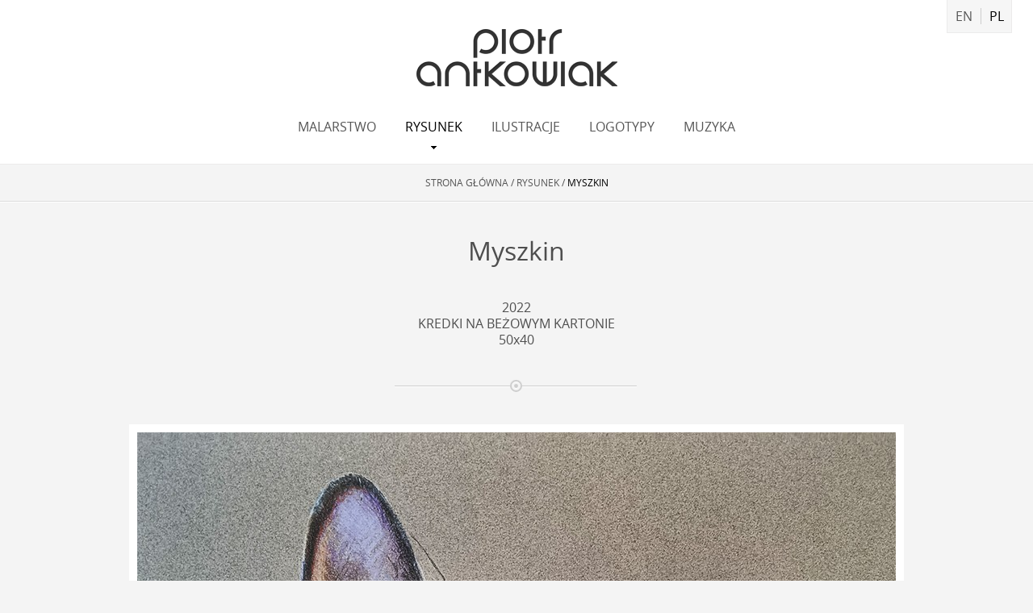

--- FILE ---
content_type: text/html
request_url: https://piotrantkowiak.com/myszkin-1
body_size: 1367
content:
<!DOCTYPE html PUBLIC "-//W3C//DTD XHTML 1.0 Strict//EN" "http://www.w3.org/TR/xhtml1/DTD/xhtml1-strict.dtd">
<html xmlns="http://www.w3.org/1999/xhtml" xml:lang="pl" lang="pl">
  
  
  
  <head>
    <title>Myszkin - :: Malarstwo, Rysunek, Projektowanie, Muzyka ::</title>
    <meta http-equiv="Content-Type" content="text/html;charset=utf-8" />
                  <meta name="description" content="Malarstwo olejne, rysunek, ilustracja, projektowanie logotyp&amp;oacute;w, muzyka."  />
                    <meta name="keywords" content="myszkin, kot, portret, kredki, piotr, antkowiak"  />
                    <meta name="robots" content="follow, index"  />
                    <meta name="viewport" content="width=device-width, initial-scale=1"  />
                    <meta name="" content="IE=9"  http-equiv="X-UA-Compatible"  />
            
    <!-- <base href="http://piotrantkowiak.com/" /> -->
    
              <link media="all" rel="stylesheet" type="text/css" href="layout/frontend/all.css" />
                      <script type="text/javascript" src="lib/jquery/jquery.js"></script>
                  <script type="text/javascript" src="lib/helpers/utils.js"></script>
          </head>
    <body class="portfolio-details">
    <div class="header">
      <div class="wrapper">
        <a href="pl" title="PRZEJDŹ DO STRONY GŁ&Oacute;WNEJ" class="logo" id="logo">
          <img src="layout/frontend/img/logo.png" alt="" />
        </a>
                <div class="langs">
                    <p><a href="en" title="EN">EN</a></p>
                    <p><a href="pl" title="PL" class="current">PL</a></p>
                  </div>
                <div class="menu">
    <a href="malarstwo-2">
    Malarstwo
  </a>
    <a href="rysunek-2" class="current">
    Rysunek
  </a>
    <a href="ilustracje-1">
    Ilustracje
  </a>
    <a href="logotypy-1">
    Logotypy
  </a>
    <a href="muzyka-1">
    Muzyka
  </a>
  </div>

<div class="menu-popup">
  <p class="button">Menu</p>
  <div>
    <a href="#" class="close">Zamknij</a>
        <a href="malarstwo-2">
      Malarstwo
    </a>
        <a href="rysunek-2" class="current">
      Rysunek
    </a>
        <a href="ilustracje-1">
      Ilustracje
    </a>
        <a href="logotypy-1">
      Logotypy
    </a>
        <a href="muzyka-1">
      Muzyka
    </a>
      </div>
</div>
  
<script type="text/javascript">

  $(document).ready(function(){
    $('.menu-popup .button').click(function(e){
       e.preventDefault();
       $('.menu-popup div').animate({ left: 0 }, 'slow');
    });
    $('.menu-popup .close').click(function(e){
      e.preventDefault();
      $('.menu-popup div').animate({ left: '-100%' }, 'slow');
    });
  });

</script>
      </div>
    </div>
          <p class="bread-crumbs">
          <a href="">Strona gł&oacute;wna</a> <span>/</span>
              <a href="rysunek-2">Rysunek</a> <span>/</span>
              <strong>Myszkin</strong>
      </p>
         <div class="main">
      <div class="wrapper">
        
        
        
<h1 class="headline">Myszkin</h1>
  <div class="ed">
    <p>2022<br />KREDKI NA BEŻOWYM KARTONIE<br />50x40</p>
  </div>
<div class="img">
  <img alt="Myszkin" src="files/news/id225/myszkin.jpg"/>
</div>

                <span class="up-button">
          <a href="myszkin-1#logo">
            <img src="layout/frontend/img/up.png" title="DO G&Oacute;RY" alt="DO G&Oacute;RY"/><br/>
            DO G&Oacute;RY          </a>
        </span>
              </div>
    </div>
    <div class="footer">
      <div class="wrapper">
        <p>
  <span>Kontakt</span>
  <em>Email: info@piotrantkowiak.com</em>
  <em>Skype: skylinetrooper</em>
</p>
<p>
  <span>Linki</span>
  <a href="http://jerzyantkowiak.pl" rel="nofollow" class="_blank">jerzyantkowiak.pl</a>
  <a href="http://www.birdsoftwilight.com" rel="nofollow" class="_blank">birdsoftwilight.com</a>
</p>
<p class="last">
  <span>Design</span>
  <em>&copy; Piotr Antkowiak 2014</em>
  <a href="http://www.compact-code.pl">Powered by Compact Code</a>
</p>
      </div>
    </div>
    
  </body>
</html>

--- FILE ---
content_type: text/css
request_url: https://piotrantkowiak.com/layout/frontend/all.css
body_size: 1624
content:
@charset "utf-8";
@import "reset.css";
@import "editor.css";

@font-face {
    font-family: 'Open Sans';
    src: url('fonts/opensans-regular-webfont.eot');
    src: url('fonts/opensans-regular-webfont.eot?#iefix') format('embedded-opentype'),
         url('fonts/opensans-regular-webfont.woff') format('woff'),
         url('fonts/opensans-regular-webfont.ttf') format('truetype'),
         url('fonts/opensans-regular-webfont.svg#OpenSans') format('svg');
    font-weight: normal;
    font-style: normal;
}

@font-face {
    font-family: 'Roboto';
    src: url('fonts/roboto-regular-webfont.eot');
    src: url('fonts/roboto-regular-webfont.eot?#iefix') format('embedded-opentype'),
         url('fonts/roboto-regular-webfont.woff') format('woff'),
         url('fonts/roboto-regular-webfont.ttf') format('truetype'),
         url('fonts/roboto-regular-webfont.svg#Roboto') format('svg');
    font-weight: normal;
    font-style: normal;
}

body
{
  background: #f4f4f4;
  color: #4e4e4e;
  font-size: 100%;
  font-family: 'Open Sans', sans-serif;
}

.wrapper
{
	width: 96%;
	padding: 0 2%;
  margin: 0 auto;
  max-width: 1920px;
}

.wide .main .wrapper
{
  width:100%;
  padding:0;
}

a
{
  color: #555;
}

*
{
  line-height: 1.25em;
}

.headline
{
  text-align: center;
  font-size:2em;
  font-weight: normal;
  margin-bottom: 40px;
}

.main
{
  float:left;
  width:100%;
  border-top:1px solid #fff;
  border-bottom:1px solid #dbdbdb;
  padding:40px 0;
}

.home .main
{
  border:0;
  padding:0;
}

/* header */
.header
{
  background-color: #fff;
  float:left;
  width:100%;
  text-align: center;
  border-bottom:1px solid #ecebeb;
}

.home .header
{
  border:0;
}

.header .wrapper
{
  position: relative;
  padding-top:2.25em;
  padding-bottom: 1.125em;
}

.langs
{
  position: absolute;
  top:0;
  right: 20px;
  background-color: #f6f6f6;
  border:1px solid #ecebeb;
  border-top:0;
  padding:0.6125em;
}

.langs p
{
  float:left;
}

.langs p:first-child
{
  border-right:1px solid #ccc;
  padding-right:0.6125em;
  margin-right:0.6125em;
}

.langs .current,
.langs a:hover
{
  color:#000;
}

.menu-popup
{
  display: none;
}

.menu-popup div
{
  position:absolute;
  top:0;
  left:-100%;
  width:100%;
  height:100%;
  padding:1% 0;
  background-color: #fff;
  text-align: center;
  z-index:101;
}

.menu-popup div a
{
  display: block;
  font-size:1em;
  float:left;
  width:90%;
  padding:3% 5%;
  text-align: left;
  text-transform: uppercase;
  background-color: #fff;
}

.menu-popup div .current
{
  color:#000;
}

.menu-popup .button
{
  margin:0 auto;
  position:absolute;
  top:0;
  left:2%;
  padding:1%;
  width:auto;
  background-color: #f6f6f6;
  border: 1px solid #ecebeb;
  border-top:0;
  cursor: pointer;
}

.menu-popup .close
{
  float:right;
  font-size:1em;
  margin-bottom:1em;
  width:auto !important;
  padding:0;
  padding-top:2%;
  padding-right: 2%;
}

.menu
{
  text-align: center;
  margin-top:2.25em;
}

.menu a
{
  display: inline-block;
  margin-left:2em;
  text-transform: uppercase;
  padding-bottom:1.125em;
}

.menu a:first-child
{
  margin-left:0;
}

.menu .current,
.menu a:hover
{
  background: url(img/menu.gif) no-repeat center bottom;
  color:#000;
}

.up-button
{
  float:left;
  width:100%;
  margin-top:40px;
  text-align: center;
}

.up-button a
{
  text-transform: uppercase;
  font-size:0.75em;
}

/* header end */

/* bread crumbs */
.bread-crumbs
{
  float:left;
  width:100%;
  text-align: center;
  padding:1.25em 0;
  border-bottom:1px solid #dbdbdb;
  font-size:0.75em;
  text-transform: uppercase;
}

.bread-crumbs strong
{
  color:#000;
  font-weight: normal;
}

/* bread crumbs end */

/* porfolio list */
.portfolio-list li
{
  float:left;
  width:16.666666667%;
  position:relative;
}

.portfolio-list .img img
{
  width:100%;
  display: block;
}

.portfolio-list li > div
{
  display: none;
}

.portfolio-list li > div .ed
{
  text-transform: uppercase;
}

.portfolio-list .hover > div
{
  display: block;
  position: absolute;
  width:81.25%;
  height:81.25%;
  top:0;
  left:0;
  padding:9.375%;
  background: rgba(0, 0, 0, 0.5);
  -ms-filter: "progid:DXImageTransform.Microsoft.gradient(GradientType=1, StartColorStr='#7F000000', EndColorStr='#7F000000')";
  zoom: 1! important;
  color:#fff;
  cursor:pointer;
}

.portfolio-list .hover > div h2
{
  font-weight: normal;
  margin-bottom: 1em;
}

.portfolio-list .hover > div a
{
  color:#fff;
  font-size:1.5em;
  font-family: 'Roboto', sans-serif;
}

.portfolio-list .ed
{
  color:#fff;
}

/* porfolio list end */

/* portfolio details */
.portfolio-details .main
{
  text-align: center;
}

.portfolio-details .img img
{
  border:10px solid #fff;
  width:100%;
  width: -moz-calc(100% - 20px);
  width: -webkit-calc(100% - 20px);
  width: calc(100% - 20px);
  max-width:940px;
}

.portfolio-details .ed
{
  background: url(img/line.png) no-repeat center bottom;
  padding-bottom: 55px;
  margin-bottom: 40px;
}

.portfolio-details .last-ed
{
  margin-top: 40px;
  background-image: none;
  margin-bottom: 0;
  padding-bottom: 0;
}

.portfolio-details .pictures li h2
{
  margin-top: 1.5em;
  font-size:1.5em;
  font-weight: normal;
}

.portfolio-details .pictures li
{
  padding-bottom: 3.5em;
  margin-bottom: 40px;
  background: url(img/line.png) no-repeat center bottom;
}

.portfolio-details .pictures li.last
{
  margin-bottom: 0;
  padding-bottom: 0;
  background-image: none;
}

.button
{
  border:1px solid #888;
  text-transform: uppercase;
  font-weight: bold;
  padding:0.6125em 1.25em;
  display: block;
  width:100px;
  margin:0 auto;
  margin-top: 40px;
}

.actions
{
  float:left;
  width:100%;
}

/* portfolio details end */

/* footer */
.footer
{
  float:left;
  width:100%;
  text-align: center;
  border-top:1px solid #fff;
}

.home .footer
{
  border:0;
}

.footer .wrapper
{
  padding:2.5em 0;
}

.footer p
{
  display: inline-block;
  margin-right:2.25em;
  text-align: left;
  text-transform: uppercase;
  vertical-align: top;
}

.footer > *
{
  font-size:0.85em;
}

.footer p a,
.footer p em
{
  display: block;
  line-height: 1.25em;
  margin-bottom: 0.4125em;
  font-style: normal;
}

.footer a:hover
{
  color:#000;
}

.footer span
{
  margin-bottom: 1em;
  display: block;
  font-size:1.25em;
}

.footer .last
{
  margin-right: 0;
}

/* footer end */

@media only screen 
and (max-width : 1680px) {
 .langs
 {
   right:2%;
 }
}

@media only screen 
and (max-width : 1280px) {
 .portfolio-list li
  {
    float:left;
    width:25%;
    position:relative;
  }
  
  .portfolio-list .hover > div a
  {
    font-size:1.25em;
  }
}

@media only screen 
and (max-width : 768px) {
 .portfolio-list li
  {
    float:left;
    width:50%;
    position:relative;
  }
  
  .portfolio-list .hover > div a
  {
    font-size:1.5em;
  }
  
  .footer p
  {
    display: block;
    margin-right:0;
    margin-top:1em;
    text-align: center;
  }
  
  .footer p:first-child
  {
    margin-top:0;
  }
  
  .menu
  {
    display: none;
  }
  
  .menu-popup
  {
    display: block;
  }
  
}

--- FILE ---
content_type: text/css
request_url: https://piotrantkowiak.com/layout/frontend/editor.css
body_size: 32
content:
@charset "utf-8";

.portfolio-details .ed
{
  text-align: center;
}
 
html .ed p
{
  line-height: 1.286em;
  margin: 0 0 1.5em/*MB*/;
}

html .ed p:last-child
{
  margin-bottom:0;
}

--- FILE ---
content_type: text/javascript
request_url: https://piotrantkowiak.com/lib/helpers/utils.js
body_size: 76
content:
$(document).ready(function(){
  $('._blank').click(function(){
    window.open($(this).attr('href'));
    return false;
  });
  $(".up-button a").click(function(e){
    e.preventDefault();
    $('html, body').animate({
        scrollTop: $("html").offset().top
    }, 1000);
  });

});